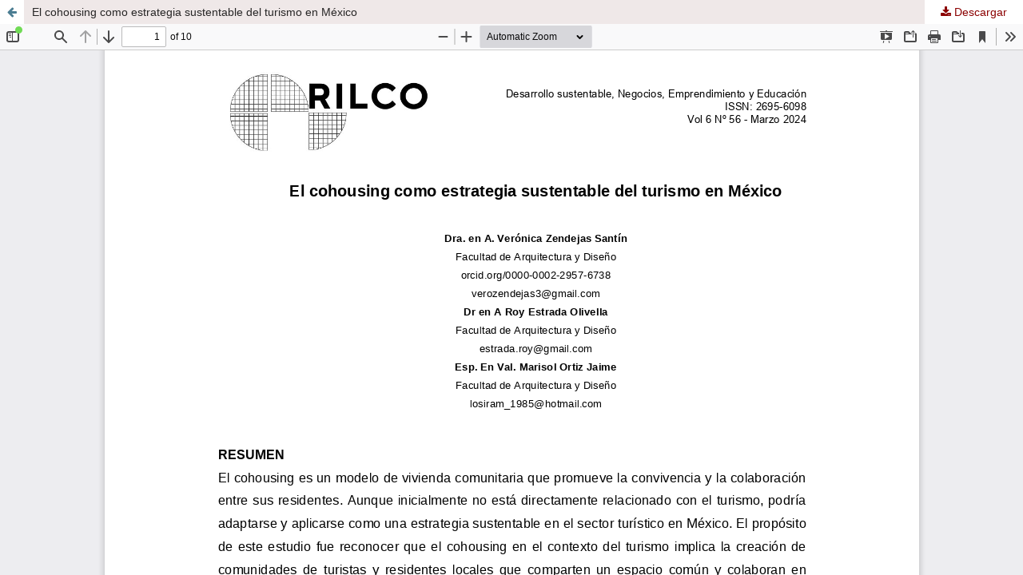

--- FILE ---
content_type: text/html; charset=utf-8
request_url: https://ojs.eumed.net/rev/index.php/rilcoDS/article/view/13252zeo/13252_pdf
body_size: 1005
content:
<!DOCTYPE html>
<html lang="es-ES" xml:lang="es-ES">
<head>
	<meta http-equiv="Content-Type" content="text/html; charset=utf-8" />
	<meta name="viewport" content="width=device-width, initial-scale=1.0">
	<title>Vista de El cohousing como estrategia sustentable del turismo en México</title>

	
<meta name="generator" content="Open Journal Systems 3.3.0.13">

	<link rel="stylesheet" href="https://ojs.eumed.net/rev/index.php/rilcoDS/$$$call$$$/page/page/css?name=stylesheet" type="text/css" /><link rel="stylesheet" href="https://ojs.eumed.net/rev/lib/pkp/styles/fontawesome/fontawesome.css?v=3.3.0.13" type="text/css" /><link rel="stylesheet" href="https://ojs.eumed.net/rev/public/journals/5/styleSheet.css?d=2023-03-07+11%3A17%3A39" type="text/css" /><link rel="stylesheet" href="https://ojs.eumed.net/rev/public/site/styleSheet.css?v=3.3.0.13" type="text/css" />
	<script src="https://ojs.eumed.net/rev/lib/pkp/lib/vendor/components/jquery/jquery.min.js?v=3.3.0.13" type="text/javascript"></script><script src="https://ojs.eumed.net/rev/lib/pkp/lib/vendor/components/jqueryui/jquery-ui.min.js?v=3.3.0.13" type="text/javascript"></script><script src="https://ojs.eumed.net/rev/plugins/themes/default/js/lib/popper/popper.js?v=3.3.0.13" type="text/javascript"></script><script src="https://ojs.eumed.net/rev/plugins/themes/default/js/lib/bootstrap/util.js?v=3.3.0.13" type="text/javascript"></script><script src="https://ojs.eumed.net/rev/plugins/themes/default/js/lib/bootstrap/dropdown.js?v=3.3.0.13" type="text/javascript"></script><script src="https://ojs.eumed.net/rev/plugins/themes/default/js/main.js?v=3.3.0.13" type="text/javascript"></script>
</head>
<body class="pkp_page_article pkp_op_view">

		<header class="header_view">

		<a href="https://ojs.eumed.net/rev/index.php/rilcoDS/article/view/13252zeo" class="return">
			<span class="pkp_screen_reader">
									Volver a los detalles del artículo
							</span>
		</a>

		<a href="https://ojs.eumed.net/rev/index.php/rilcoDS/article/view/13252zeo" class="title">
			El cohousing como estrategia sustentable del turismo en México
		</a>

		<a href="https://ojs.eumed.net/rev/index.php/rilcoDS/article/download/13252zeo/13252_pdf/2519" class="download" download>
			<span class="label">
				Descargar
			</span>
			<span class="pkp_screen_reader">
				Descargar PDF
			</span>
		</a>

	</header>

	<script type="text/javascript">
		// Creating iframe's src in JS instead of Smarty so that EZProxy-using sites can find our domain in $pdfUrl and do their rewrites on it.
		$(document).ready(function() {
			var urlBase = "https://ojs.eumed.net/rev/plugins/generic/pdfJsViewer/pdf.js/web/viewer.html?file=";
			var pdfUrl = "https:\/\/ojs.eumed.net\/rev\/index.php\/rilcoDS\/article\/download\/13252zeo\/13252_pdf\/2519";
			$("#pdfCanvasContainer > iframe").attr("src", urlBase + encodeURIComponent(pdfUrl));
		});
	</script>

	<div id="pdfCanvasContainer" class="galley_view">
				<iframe src="" width="100%" height="100%" style="min-height: 500px;" title="PDF de El cohousing como estrategia sustentable del turismo en México" allowfullscreen webkitallowfullscreen></iframe>
	</div>
	
</body>
</html>


--- FILE ---
content_type: text/css
request_url: https://ojs.eumed.net/rev/public/journals/5/styleSheet.css?d=2023-03-07+11%3A17%3A39
body_size: 335
content:
@charset "utf-8";
/* CSS Document */
element.style {
}
.pkp_structure_main p {
    line-height: 1.785rem;
    margin: 1.43rem 0;
}
*, *:before, *:after {
    -webkit-box-sizing: border-box;
    -moz-box-sizing: border-box;
    box-sizing: border-box;
}
user agent stylesheet
p {
    display: block;
    margin-block-start: 1em;
    margin-block-end: 1em;
    margin-inline-start: 0px;
    margin-inline-end: 0px;
}
html, body {
    font-family: sans-serif;
    font-size: 14px;
    line-height: 1.43rem;
    color: rgba(0,0,0,0.87);
    background: #F4F3F3;
	text-align: justify;
}
html {
    line-height: 1.15;
    -ms-text-size-adjust: 100%;
    -webkit-text-size-adjust: 100%;
}
*, *:before, *:after {
    -webkit-box-sizing: border-box;
    -moz-box-sizing: border-box;
    box-sizing: border-box;
}
*, *:before, *:after {
    -webkit-box-sizing: border-box;
    -moz-box-sizing: border-box;
    box-sizing: border-box;
}

h1 { color: #493535;
}
h2 { color: black;

}
h3 { color: black; 

}
u {
    text-decoration: none;
}
.pkp_footer_content {
    padding: 1.143rem;
    text-align: left;
	font-family: sans-serif;
	background-color: #EFE8E8;
}
.pkp_brand_footer {
    padding: 1.143rem;
	background-color: #EFE8E8;
}
img {
    max-width: 100%;
    width: 100px;
    height: auto;
}
